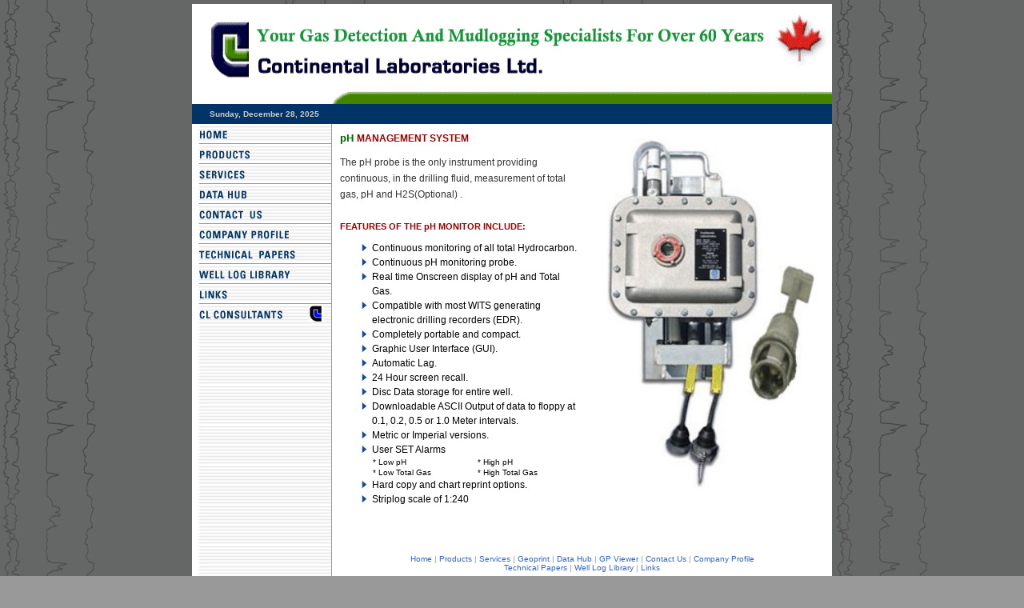

--- FILE ---
content_type: text/html
request_url: http://continentallabs.ca/muddduck.htm
body_size: 3643
content:
<!DOCTYPE HTML PUBLIC "-//W3C//DTD HTML 4.01 Transitional//EN">
<html><!-- InstanceBegin template="Templates/template_1.dwt" codeOutsideHTMLIsLocked="false" -->
<head>
<!-- InstanceBeginEditable name="doctitle" -->
<title>Continental Laboratories</title>
<!-- InstanceEndEditable --> 
<meta http-equiv="Content-Type" content="text/html; charset=iso-8859-1">
<link href="ssi/main.css" rel="stylesheet" type="text/css">
<script language="JavaScript" type="text/JavaScript">
<!--
function MM_preloadImages() { //v3.0
  var d=document; if(d.images){ if(!d.MM_p) d.MM_p=new Array();
    var i,j=d.MM_p.length,a=MM_preloadImages.arguments; for(i=0; i<a.length; i++)
    if (a[i].indexOf("#")!=0){ d.MM_p[j]=new Image; d.MM_p[j++].src=a[i];}}
}

function MM_swapImgRestore() { //v3.0
  var i,x,a=document.MM_sr; for(i=0;a&&i<a.length&&(x=a[i])&&x.oSrc;i++) x.src=x.oSrc;
}

function MM_findObj(n, d) { //v4.01
  var p,i,x;  if(!d) d=document; if((p=n.indexOf("?"))>0&&parent.frames.length) {
    d=parent.frames[n.substring(p+1)].document; n=n.substring(0,p);}
  if(!(x=d[n])&&d.all) x=d.all[n]; for (i=0;!x&&i<d.forms.length;i++) x=d.forms[i][n];
  for(i=0;!x&&d.layers&&i<d.layers.length;i++) x=MM_findObj(n,d.layers[i].document);
  if(!x && d.getElementById) x=d.getElementById(n); return x;
}

function MM_swapImage() { //v3.0
  var i,j=0,x,a=MM_swapImage.arguments; document.MM_sr=new Array; for(i=0;i<(a.length-2);i+=3)
   if ((x=MM_findObj(a[i]))!=null){document.MM_sr[j++]=x; if(!x.oSrc) x.oSrc=x.src; x.src=a[i+2];}
}
//-->
</script>
<style type="text/css">
<!--
body {
	margin-top: 5px;
	list-style-type: disc;
	color: #660000;
	font-style: normal;
	font-size: 12px;
	font: arial;
}
.style7 {color: #999999}
.style8 {
	color: #CCCCCC;
	font-weight: bold;
}
-->
</style>
<!-- InstanceBeginEditable name="head" -->
<style type="text/css">
<!--
.style9 {
	color: #990000;
	font-size: 12px;
}
-->
</style>
<!-- InstanceEndEditable -->
</head>

<body bgcolor="#999999" background="images/background.gif" leftmargin="0" onLoad="MM_preloadImages('images/buttons/button_home_b.gif','images/buttons/button_products_b.gif','images/buttons/button_services_b.gif','images/buttons/button_datahub_b.gif','images/buttons/button_contact_b.gif','images/buttons/button_companyprofile_b.gif','images/buttons/button_papers_b.gif',,'images/buttons/button_welllog_b.gif','images/buttons/button_links_b.gif','images/buttons/button_clconsultants_b.gif')">
<table width="800" border="0" align="center" cellpadding="0" cellspacing="0">
  <tr>
    <td><img src="images/top-image.gif" width="800" height="125"></td>
  </tr>
  <tr>
    <td align="left" bgcolor="#003366">
      <table width="500" border="0" cellpadding="5">
        <tr>
          <td width="3"><b><font face="Arial,Helvetica,Geneva,Swiss,SunSans-Regular" size="1" color="#696969"> </font></b></td>
          <td align="left"><table border="0" cellpadding="0" cellspacing="0" width="122">
            <tr>
              <td nowrap><span class="style8"><font size="1" face="Arial,Helvetica,Geneva,Swiss,SunSans-Regular">
                <script language=JavaScript>
<!-- Hide from JavaScript-Impaired Browsers
function initArray() {
 for(i=0;i<initArray.arguments.length; i++)
  this[i] = initArray.arguments[i];
}
var isnMonths=new initArray("January","February","March","April","May","June","July","August","September","October","November","December");
var isnDays= new initArray("Sunday","Monday","Tuesday","Wednesday","Thursday","Friday","Saturday","Sunday");
today=new Date();
// fixes a Netscape 2 and 3 bug
function getFullYear(d) { // d is a date object
 yr = d.getYear();
 if (yr < 1000)
  yr+=1900;
 return yr;
}
document.write(isnDays[today.getDay()]
+", "+isnMonths[today.getMonth()]+" "+today.getDate()+", "
+getFullYear(today)+"&nbsp;");
// End hiding -->

                </script>
              </font></span></td>
            </tr>
          </table>            </td>
        </tr>
    </table>    </td>
  </tr>
  <tr>
    <td><table width="800" border="0" cellspacing="0" cellpadding="0">
      <tr>
        <td width="175" valign="top" background="images/buttons/button_background.gif" bgcolor="#C1C1C1"><table width="175" border="0" cellspacing="0" cellpadding="0">
          <tr>
                <td><a href="index.htm" onMouseOut="MM_swapImgRestore()" onMouseOver="MM_swapImage('Image131','','images/buttons/button_home_b.gif',1)"><img src="images/buttons/button_home_a.gif" name="Image131" width="175" height="25" border="0" id="Image131"></a></td>
          </tr>
          <tr>
                <td><a href="product.htm" onMouseOut="MM_swapImgRestore()" onMouseOver="MM_swapImage('Image21','','images/buttons/button_products_b.gif',1)"><img src="images/buttons/button_products_a.gif" name="Image21" width="175" height="25" border="0" id="Image21"></a></td>
          </tr>
          <tr>
                <td><a href="services.htm" onMouseOut="MM_swapImgRestore()" onMouseOver="MM_swapImage('Image31','','images/buttons/button_services_b.gif',1)"><img src="images/buttons/button_services_a.gif" name="Image31" width="175" height="25" border="0" id="Image31"></a></td>
          </tr>
          <tr>
                </tr>
          <tr>
                <td><a href="datahub.htm" onMouseOut="MM_swapImgRestore()" onMouseOver="MM_swapImage('Image51','','images/buttons/button_datahub_b.gif',1)"><img src="images/buttons/button_datahub_a.gif" name="Image51" width="175" height="25" border="0" id="Image51"></a></td>
          </tr>
          <tr>
                </tr>
          <tr>
                <td><a href="contactus.htm" onMouseOut="MM_swapImgRestore()" onMouseOver="MM_swapImage('Image121','','images/buttons/button_contact_b.gif',1)"><img src="images/buttons/button_contact_a.gif" name="Image121" width="175" height="25" border="0" id="Image121"></a></td>
          </tr>
          <tr>
                <td><a href="company.htm" onMouseOut="MM_swapImgRestore()" onMouseOver="MM_swapImage('Image71','','images/buttons/button_companyprofile_b.gif',1)"><img src="images/buttons/button_companyprofile_a.gif" name="Image71" width="175" height="25" border="0" id="Image71"></a></td>
          </tr>
          <tr>
                <td><a href="papers.htm" onMouseOut="MM_swapImgRestore()" onMouseOver="MM_swapImage('Image81','','images/buttons/button_papers_b.gif',1)"><img src="images/buttons/button_papers_a.gif" name="Image81" width="175" height="25" border="0" id="Image81"></a></td>
          
          </tr>
          <tr>
                <td><a href="welllog.htm" onMouseOut="MM_swapImgRestore()" onMouseOver="MM_swapImage('Image101','','images/buttons/button_welllog_b.gif',1)"><img src="images/buttons/button_welllog_a.gif" name="Image101" width="175" height="25" border="0" id="Image101"></a></td>
          </tr>
          <tr>
                <td><a href="links.htm" onMouseOut="MM_swapImgRestore()" onMouseOver="MM_swapImage('Image111','','images/buttons/button_links_b.gif',1)"><img src="images/buttons/button_links_a.gif" name="Image111" width="175" height="25" border="0" id="Image111"></a></td>
          </tr>
          <tr>
            <td><a href="http://www.singlepoint.ca/cl/" target="_self" onMouseOver="MM_swapImage('Image15','','images/buttons/button_clconsultants_b.gif',1)" onMouseOut="MM_swapImgRestore()"><img src="images/buttons/button_clconsultants_a.gif" name="Image15" width="175" height="25" border="0"></a></td>
          </tr>
          <tr>
			<!-- TradingView Widget BEGIN -->
			<td><div class="tradingview-widget-container">
  			<div class="tradingview-widget-container__widget"></div>
  			<script type="text/javascript" src="https://s3.tradingview.com/external-embedding/embed-widget-ticker-tape.js" async>
  			  {
  			   "symbols": [
    				{
      				"proName": "OANDA:WTICOUSD",
      				"title": "WTI"
    				},
    				{
      				"proName": "CURRENCYCOM:NATURALGAS",
      				"title": "Natural Gas"
   				 },
    				{
      				"proName": "TVC:UKOIL",
      				"title": "Brent Oil"
    				},
    				{
      				
				"proName": "FX_IDC:EURUSD",
      				"title": "EUR/USD"
    				},
    				{
      				"proName": "FX_IDC:CADUSD",
      				"title": "CAN/USD"
    				}
  					],
 			 "colorTheme": "light",
  			"isTransparent": false,
  			"displayMode": "adaptive",
  			"locale": "en"
			}
  		</script>
		</div>
		<!-- TradingView Widget END -->
		</td>	
		</tr>
        </table></td>
        <td valign="top" bgcolor="#FFFFFF"><table width="625" height="400" border="0" cellpadding="0" cellspacing="0">
              <tr> 
                <td valign="top"><table width="100%"  border="0" cellspacing="0" cellpadding="0">
                  <tr>
                    <td><!-- InstanceBeginEditable name="EditRegion1" -->
                      <table width="100%"  border="0" cellspacing="0" cellpadding="10">
                        <tr>
                          <td><h1>pH  <span class="style9"> MANAGEMENT 
                                SYSTEM</span><img src="images/pH.jpg" width="300" height="450" align="right"></h1>
                            <p>The pH probe is the only instrument providing
                              continuous, in the drilling fluid, measurement
                              of total gas, pH and H2S(Optional) .  </p>
                            <h2>FEATURES OF THE pH MONITOR INCLUDE: </h2>
                            <ul>
                              <li>Continuous monitoring
                                  of all total Hydrocarbon.</li>
                              <li>Continuous
                                    pH monitoring probe. </li>
                              
                              <li>Real time Onscreen
                                  display of pH and Total Gas. </li>
                              <li>Compatible with most
                                  WITS generating electronic drilling recorders
                                (EDR). </li>
                              <li>Completely portable
                                  and compact. </li>
                              <li>Graphic User Interface
                                  (GUI). </li>
                              <li>Automatic Lag. </li>
                              <li>24 Hour screen recall. </li>
                              <li>Disc Data storage
                                  for entire well. </li>
                              <li>Downloadable ASCII
                                  Output of data to floppy at 0.1, 0.2, 0.5 or
                                1.0 Meter intervals. </li>
                              <li>Metric or Imperial
                                  versions. </li>
                              <li>User SET Alarms
                                <table cellspacing="0" cellpadding="1">
                                    <tr>
                                      <td width="221"> *
                                              Low pH </td>
                                      <td width="221">* High pH </td>
                                    </tr>
                                    <tr>
                                      <td width="221">*
                                              Low Total Gas </td>
                                      <td width="221">* High Total Gas </td>
                                    </tr>
                                    <tr>
                                                                          </tr>
                                </table>
                                <strong></strong></li>
                              <li>Hard copy and chart
                                reprint options.</li>
                              <li>Striplog scale
                                of 1:240 </li>
                                                                                                                 </td>
                        </tr>
                      </table>
                      <!-- InstanceEndEditable --></td>
                  </tr>
                </table>                <h1>&nbsp;</h1>
                </td>
              </tr>
              <tr>
                <td height="10" valign="top">
<table width="100%" border="0" cellpadding="5">
                    <tr> 
                      <td><div align="center"> <font color="#999999"><a href="index.htm">Home</a> 
                          | <a href="product.htm">Products</a> | <a href="services.htm">Services</a> 
                          | <a href="geoprint.htm">Geoprint</a> | <a href="datahub.htm">Data 
                          Hub</a> | <a href="gpviewer.htm">GP Viewer</a> | <a href="contactus.htm">Contact 
                          Us</a> | <a href="company.htm">Company Profile<br>
                          </a></font><font color="#999999"><a href="technicalpapers.htm">Technical 
                          Papers</a> | <a href="welllog.htm">Well Log Library</a> 
                          | <a href="links.htm">Links</a></font></div></td>
                    </tr>
                  </table>
                </td>
              </tr>
            </table></td>
      </tr>
    </table></td>
  </tr>
  <tr>
    <td bgcolor="#006600"><div align="center">
      <table width="400" border="0" cellspacing="0" cellpadding="5">
        <tr>
          <td><div align="center" class="style7">Copyright &copy; 2019 Continental Laboratories
            Ltd.</div></td>
        </tr>
      </table>
    </div></td>
  </tr>
</table>
<p>&nbsp;</p>
</body>
<!-- InstanceEnd --></html>


--- FILE ---
content_type: text/css
request_url: http://continentallabs.ca/ssi/main.css
body_size: 786
content:
/*  Main style sheet for all browsers  */body {	margin : 0px;	padding : 0px;}table {	border : 0px none;	}	/*  Note: Do not use margin declarations in p tags due to   *//*  the fact that the margin collapsed up to the tag item.  *//*  Specifically affects NS 4.x browsers                    */p  { color: #333333; font: 12px/20px Arial, Helvetica, sans-serif; background-color: transparent }blockquote {	font : 12px verdana, helvetica, arial, geneva, sans-serif;	line-height : 14px;	color : #000;	margin-left : 0px;	border-left : 1px dotted #666;	padding-left : 15px;	background : transparent;	}center {	font : 12px verdana, helvetica, arial, geneva, sans-serif;	line-height : 13px;	color : #000;	padding-bottom : 5px;	background : transparent;	}b  { color: #000; font-weight: bold }/*  Note: Adding line-spacing to td actually pads tables cells *//*  with extraneous space equivilent to the amount of spacing. *//*  Specifically affect NS 4.x browsers.                       */td  { color: #000; font: 10px verdana, helvetica, arial, geneva, sans-serif; border: none }h1 {	font : bold 13px/16px verdana, helvetica, arial, geneva, sans-serif;	color : #006600;	background : transparent;	}h2 {	font : bold 11px/16px verdana, helvetica, arial, geneva, sans-serif;	color : #990000;	background : transparent;	border-top: #999999;	border-right: #999999;	border-bottom: 2px  #999999;	border-left: #999999;	padding: 10px 0px 0px;}h3 {	font : bold 11px/12px verdana, helvetica, arial, geneva, sans-serif;	color : #333333;	background : transparent;	padding-top: 10px;	}ol {	font : 10px verdana, helvetica, arial, geneva, sans-serif;	color : #000;	background : transparent;	}li {	font : 12px/18px Arial, Helvetica, sans-serif;	color : #000000;	background : transparent;	list-style-type: circle;	list-style-position: outside;	list-style-image: url(../images/arrow_bullet.gif);	}a:visited  { color: #666666; background-color: transparent }	a:link  {	color: #3366CC;	background-color: transparent;	text-decoration: blink;}	a:hover {	color : #003399;	background : transparent;	text-decoration : underline;	}	a:active {	color : #666666;	background : transparent;	text-decoration : none;	}

--- FILE ---
content_type: application/javascript; charset=utf-8
request_url: https://www.tradingview-widget.com/static/bundles/embed/90309.27ddfb358e9fdbf60438.js
body_size: 4097
content:
(self.webpackChunktradingview=self.webpackChunktradingview||[]).push([[90309],{605814:(e,t,s)=>{"use strict";var n;s.d(t,{ChartApiMessageMethod:()=>n}),function(e){e.Connected="connected",e.Disconnected="disconnected",e.ReconnectBailout="reconnect_bailout"}(n||(n={}))},800828:(e,t,s)=>{"use strict";s.d(t,{createCache:()=>o});var n=s(650151);class r{constructor(e){this._cache=e}async getValue(e){const t=await this._cache.match(e);if(!t)return null;return"application/json"===(0,n.ensureNotNull)(t.headers.get("Content-Type"))?t.json():t.text()}async setValue(e,t){return"string"==typeof t?this._cache.put(e,new Response(t,{headers:{"content-type":"text/plain"}})):this._cache.put(e,new Response(JSON.stringify(t),{headers:{"content-type":"application/json"}}))}async migrateValue(e,t){const s=await this.getValue(e);s&&(await this.setValue(t,s),await this._cache.delete(e))}}class a{constructor(){this._data=new Map}async getValue(e){return this._data.get(e)??null}async setValue(e,t){this._data.set(e,t)}async migrateValue(e,t){this._data.has(e)&&(this._data.set(t,this._data.get(e)),this._data.delete(e))}}async function o(e){try{const t=await caches.open(e);return new r(t)}catch{return new a}}},498060:(e,t,s)=>{e.exports=[{name:s.i18next(null,{context:"symbols_type"},s(398361)),value:"",search_type:"undefined"},{name:s.i18next(null,{context:"symbols_type"},s(965331)),value:"stocks",search_type:"stocks"},{name:s.i18next(null,{context:"symbols_type"},s(589740)),value:"funds",search_type:"funds"},{name:s.i18next(null,{context:"symbols_type"},s(141504)),value:"futures",search_type:"futures"},{name:s.i18next(null,{context:"symbols_type"},s(570135)),value:"forex",search_type:"forex"},{name:s.i18next(null,{context:"symbols_type"},s(869328)),value:"cfd",search_type:"cfd"},{name:s.i18next(null,{context:"symbols_type"},s(125354)),value:"bitcoin,crypto",search_type:"crypto"},{name:s.i18next(null,{context:"symbols_type"},s(875313)),value:"index",search_type:"index"},{name:s.i18next(null,{context:"symbols_type"},s(207586)),value:"bond",search_type:"bond"},{name:s.i18next(null,{context:"symbols_type"},s(2380)),value:"economic",search_type:"economic"},{name:s.i18next(null,{context:"symbols_type"},s(703374)),value:"options",search_type:"options"}]},28511:(e,t,s)=>{"use strict";s.d(t,{AuthToken:()=>i});var n=s(735566),r=s(251924),a=s(954912);const o=(0,n.getLogger)("ChartApi.AuthToken",{color:"#173"});class i{constructor(){this.invalidated=new r.Delegate,this._tid=0,this._onGoingAuthTokenRequest=null,this._onOnline=()=>{o.logInfo("Online, new token will be fetched if needed"),this.get()},this._onVisibilityChange=()=>{"visible"===document.visibilityState&&(o.logInfo("Page visible, new token should be fetched"),this.get())},window.loginStateChange||(window.loginStateChange=new r.Delegate),window.loginStateChange.subscribe(this,(e=>{e||(this._set(window.user.auth_token),this.invalidated.fire())})),this._set(window.user.auth_token),window.addEventListener("online",this._onOnline),document.addEventListener("visibilitychange",this._onVisibilityChange)
}destroy(){window.removeEventListener("online",this._onOnline),document.removeEventListener("visibilitychange",this._onVisibilityChange)}get(e){return window.is_authenticated?!e&&performance.now()<this._cache.monoValidThru&&Date.now()<this._cache.wallValidThru?(o.logInfo(`Using cached token ${this._cache.token}`),Promise.resolve(this._cache.token)):window.navigator.onLine?this._onGoingAuthTokenRequest?this._onGoingAuthTokenRequest:this._onGoingAuthTokenRequest=this._fetch(Boolean(e),0).then((e=>{if(!window.is_authenticated)throw new Error("User logged out while the request was in flight");return this._set(e),e})).catch((e=>(o.logError(`Error fetching new token: ${e&&e.message}`),""))).finally((()=>{this._onGoingAuthTokenRequest=null})):(o.logWarn("Offline, cannot fetch new token, using cached token"),Promise.resolve(this._cache.token)):Promise.resolve("")}reset(){this._set(void 0),this.invalidated.fire()}_set(e){if(window.is_authenticated&&void 0!==e){const t=function(e){if(""===e)return 144e5;try{const t=JSON.parse(atob(e.split(".")[1].replace(/-/g,"+").replace(/_/g,"/"))),s=1e3*(t.exp-t.iat);if(!isFinite(s))throw new Error("invalid expiration");return Math.max(s-3e5,3e5)}catch(t){return o.logError(`${e} is invalid: ${t.message}`),144e5}}(e);this._cache={token:e,monoValidThru:performance.now()+t,wallValidThru:Date.now()+t},clearTimeout(this._tid),this._tid=setTimeout((()=>{window.navigator.onLine&&this.reset()}),t),o.logInfo(`Cached for ${t} ms: ${e}`)}else this._cache={token:"",monoValidThru:-1/0,wallValidThru:-1/0},clearTimeout(this._tid),o.logInfo("Cache dropped")}_fetch(e,t){return o.logNormal(`Fetching a new token, grabSession=${e}`),(0,a.fetch)("/quote_token/",{method:"POST",headers:{"Content-Type":"application/x-www-form-urlencoded"},body:e?"grabSession=true":""}).then((e=>{if(!e.ok)throw new Error(`Response status is not ok: ${e.status}`);return e.json().then(String)}),(s=>{if(t>=3)throw s;return o.logWarn("Request failed, will retry"),function(e){return new Promise((t=>setTimeout(t,1e3*e)))}(t).then((()=>this._fetch(e,t+1)))}))}}},543679:(e,t,s)=>{"use strict";s.d(t,{JSONDataHandler:()=>o});var n=s(487030);function r(e){return{index:e.i,value:e.v}}function a(e){for(const t of Object.keys(e)){const s=e[t];s.t&&(s.turnaround=e[t].t),"s"in e[t]&&e[t].s&&!s.series&&(s.series=e[t].s.map(r)),"st"in e[t]&&e[t].st&&!s.series&&(s.series=e[t].st.map(r))}}class o{set_broker(e){return[e]}set_data_quality(){return["low"]}quote_create_session(e){return[e]}quote_delete_session(e){return[e]}quote_set_fields(e,t){return[e].concat(t)}quote_add_symbols(e,t){return[e].concat(t)}quote_remove_symbols(e,t){return[e].concat(t)}quote_fast_symbols(e,t){return[e].concat(t)}quote_hibernate_all(e){return[e]}depth_create_session(e,t,s){return[e,t,s]}depth_delete_session(e){return[e]}depth_set_symbol(e,t){return[e,t]}depth_clear_symbol(e){return[e]}depth_set_scale(e,t){return[e,t]}chart_create_session(e,t){return[e,t?"disable_statistics":""]}chart_delete_session(e){return[e]}set_auth_token(e){return[e]}set_locale(e,t){return[e,t]}
switch_timezone(e,t){return[e,t]}resolve_symbol(e,t,s){return[e,t,s]}create_series(e,t,s,n,r,a,o){return[e,t,s=s||"",n,r,a,o]}remove_series(e,t){return[e,t]}modify_series(e,t,s,n,r,a){return[e,t,s=s||"",n,r,a]}request_more_data(e,t,s){return[e,t,s]}set_future_tickmarks_mode(e,t){return[e,t]}request_studies_metadata(e){return[e]}create_study(e,t,s,n,r,a){return[e,t,s=s||"",n,r].concat(a)}create_child_study(e,t,s,n,r,a){return this.create_study(e,t,s,n,r,a)}remove_study(e,t){return[e,t]}modify_study(e,t,s,n){return[e,t,s=s||""].concat(n)}notify_study(e,t,s,n){return[e,t,s=s||"",n]}create_pointset(e,t,s,n,r,a){return[e,t,s=s||"",n,r].concat(a)}modify_pointset(e,t,s,n){return[e,t,s=s||""].concat(n)}remove_pointset(e,t){return[e,t]}request_more_tickmarks(e,t,s){return[e,t,s]}get_first_bar_time(e,t,s){return[e,t,s]}replay_create_session(e){return[e]}replay_delete_session(e){return[e]}replay_reset(e,t,s){return[e,t,s]}replay_start(e,t,s){return[e,t,s]}replay_stop(e,t){return[e,t]}replay_step(e,t,s){return[e,t,s]}replay_add_series(e,t,s,n){return[e,t,s,n]}replay_remove_series(e,t,s,n){return[e,t,s,n]}replay_set_resolution(e,t,s){return[e,t,s]}replay_get_depth(e,t,s,n){return[e,t,s,n]}convertTimescaleResponse(e){const t=e.marks.map((e=>({span:e[0],time:e[1],index:e[2]}))),s=void 0===e.index_diff?[]:e.index_diff.map((e=>({old:e[0],new:e[1]})));return{...e,marks:t,index_diff:s,clear:0===e.changes.length&&0===s.length&&0===t.length}}getDataUpdateObjects(e){return e.params[0]}getTimescaleObjects(e){return e.params[0]}getTimescaleChangeset(e){return e.params[1]}prepareDataUpdateObjects(e,t,s){for(const[r,a]of Object.entries(t)){const t="plots"in a?a.plots:a.series,o={customId:r,turnaround:a.turnaround,plots:t};"ns"in a&&a.ns&&(o.nonseries=a.ns),"lbs"in a&&a.lbs&&(o.lastBar={closeTime:a.lbs.bar_close_time});for(const e of o.plots)for(const[t,s]of Object.entries(e.value))s&&Math.abs(s)>=1e100&&(e.value[+t]=void 0);s(e,r,{method:n.WebchartChartSessionResponseMethod.DataUpdate,params:o})}}unpack(e){const t=JSON.parse(e);t.m&&t.p&&(t.method=t.m,t.params=t.p,t.time=t.t);const s=t.params[1];switch(t.method){case"qsd":t.method="quote_symbol_data",s.symbolname=s.n,s.status=s.s,s.values=s.v,s.values.change=s.v.ch,s.values.last_price=s.v.lp,s.values.change_percent=s.v.chp,delete s.n,delete s.s,delete s.v,delete s.values.ch,delete s.values.lp,delete s.values.chp;break;case"du":t.method="data_update",a(s);break;case"clear_data":for(const e of Object.keys(s))s[e].turnaround=s[e].t;break;case"timescale_update":a(s)}return t}prepareEncodeMessage(e,t){return JSON.stringify({m:e,p:t})}request_data_problems(){return[]}}},104498:(e,t,s)=>{"use strict";s.d(t,{HandlerInfo:()=>n});class n{constructor(e,t,s){this.handler=e,this.customId=t,this.singleShot=s}}},487030:(e,t,s)=>{"use strict";var n,r,a;s.d(t,{WebchartChartSessionResponseMethod:()=>r,WebchartReplaySessionResponseMethod:()=>a,WebchartResponseMethod:()=>n}),function(e){e.RequestDataProblems="request_data_problems",e.ProtocolError="protocol_error",e.ProtocolSwitched="protocol_switched",
e.CriticalError="critical_error"}(n||(n={})),function(e){e.StudiesMetadata="studies_metadata",e.TimeScaleUpdate="timescale_update",e.TickMarkUpdate="tickmark_update",e.DU="du",e.DataUpdate="data_update",e.IndexUpdate="index_update",e.TimeScaleCompleted="timescale_completed",e.QSD="qsd",e.QuoteListField="quote_list_fields",e.QuoteSymbolData="quote_symbol_data",e.QuoteCompleted="quote_completed",e.DepthSymbolError="depth_symbol_error",e.DepthSymbolSuccess="depth_symbol_success",e.DepthData="dd",e.DepthDataUpdate="dpu",e.DepthBarLastValue="depth_bar_last_value",e.ClearData="clear_data",e.SeriesTimeFrame="series_timeframe",e.SymbolResolved="symbol_resolved",e.SeriesError="series_error",e.SeriesCompleted="series_completed",e.StudyLoading="study_loading"}(r||(r={})),function(e){e.ReplayError="replay_error",e.ReplayPoint="replay_point",e.ReplayOk="replay_ok",e.ReplayResolutions="replay_resolutions",e.ReplayDataEnd="replay_data_end",e.ReplayInstanceId="replay_instance_id",e.ReplayDepth="replay_depth"}(a||(a={}))},292464:(e,t,s)=>{"use strict";s.d(t,{getDefaultResolutions:()=>a});var n=s(337250),r=s(840810);function a(){const e=["1","3","5","15","30","45","60","120","180","240","1D","1W","1M","3M","6M","12M","1R","10R","100R","1000R"];if(!(0,n.isFeaturesetEnabled)("widget")){let t=["1S","5S","10S","15S","30S","45s"];return(0,r.isTicksEnabled)()&&(t=["1T","10T","100T","1000T"].concat(t)),t.concat(e)}return e}},686992:(e,t,s)=>{"use strict";s.d(t,{types:()=>n});const n={ECONOMIC:"economic",QUANDL:"quandl"}},707681:(e,t,s)=>{"use strict";function n(e){const t={};if(-1===e.indexOf("@"))t.shortId=e,t.packageId="tv-basicstudies",t.id=e+"@"+t.packageId,t.version=1;else{const s=e.split("@");t.shortId=s[0];const n=s[1].split("-");if(3===n.length)t.packageId=n.slice(0,2).join("-"),t.id=t.shortId+"@"+t.packageId,t.version=parseInt(n[2]);else if(1===n.length&&"decisionbar"===n[0])t.packageId="les-"+n[0],t.id=t.shortId+"@"+t.packageId,t.version=1;else{if(1!==n.length)throw new Error("unexpected study id:"+e);t.packageId="tv-"+n[0],t.id=t.shortId+"@"+t.packageId,t.version=1}}if(t.fullId=t.id+"-"+t.version,"tv-scripting"===t.packageId){const e=t.shortId;if(0===e.indexOf("Script$")||0===e.indexOf("StrategyScript$")){const s=e.indexOf("_");t.productId=s>=0?e.substring(0,s):t.packageId}else t.productId=t.packageId}else t.productId=t.packageId;return t}s.d(t,{parseIdString:()=>n})},965971:(e,t,s)=>{"use strict";function n(e){if(void 0===e)return"";if(e instanceof Error){let t=e.message;return e.stack&&(t+=" "+e.stack),t}return"string"==typeof e?e.toString():JSON.stringify(e)}s.d(t,{errorToString:()=>n})}}]);

--- FILE ---
content_type: application/javascript; charset=utf-8
request_url: https://www.tradingview-widget.com/static/bundles/embed/en.37132.0d5ab883342d9eeaad87.js
body_size: 818
content:
(self.webpackChunktradingview=self.webpackChunktradingview||[]).push([[37132,80645,15572,87063,47076,21764],{421685:e=>{e.exports=["% of GDP"]},46374:e=>{e.exports=["% of par"]},291500:e=>{e.exports=["Disc. yield, %"]},167040:e=>{e.exports=["C"]},800919:e=>{e.exports=["D"]},933088:e=>{e.exports=["D"]},918400:e=>{e.exports=["E"]},514149:e=>{e.exports=["F"]},650940:e=>{e.exports=["R"]},745540:e=>{e.exports=["R"]},756757:e=>{e.exports=["S"]},869328:e=>{e.exports=["CFD"]},125354:e=>{e.exports=["Crypto"]},398361:e=>{e.exports=["All"]},207586:e=>{e.exports=["Bonds"]},2380:e=>{e.exports=["Economy"]},570135:e=>{e.exports=["Forex"]},141504:e=>{e.exports=["Futures"]},589740:e=>{e.exports=["Funds"]},875313:e=>{e.exports=["Indices"]},703374:e=>{e.exports=["Options"]},965331:e=>{e.exports=["Stocks"]},744479:e=>{e.exports=["1 year"]},820877:e=>{e.exports=["3 months"]},366891:e=>{e.exports=["Connecting"]},745504:e=>{e.exports=["Billed every month."]},967752:e=>{e.exports=["Billed every year."]},418926:e=>{e.exports=["Data is not available"]},739688:e=>{e.exports=["Delayed"]},254602:e=>{e.exports=["Delisted"]},328304:e=>{e.exports=["End of Day"]},339643:e=>{e.exports=["Fraction part is invalid."]},987845:e=>{e.exports=["Holiday"]},652969:e=>{e.exports=["Invalid symbol"]},909161:e=>{e.exports=["Instrument is not allowed"]},786726:e=>{e.exports=["Loading"]},241410:e=>{e.exports=["Market open"]},762464:e=>{e.exports=["Market closed"]},696935:e=>{e.exports=["N/A"]},206416:e=>{e.exports=["NSE data is not available on the mobile app at this time. It may become available in the future."]},988408:e=>{e.exports=["Snapshot"]},370784:e=>{e.exports=["Second fraction part is invalid."]},586146:e=>{e.exports=["Studies limit exceeded: {number} studies per layout.\nPlease, remove some studies."]},673897:e=>{e.exports=["Post-market"]},236018:e=>{e.exports=["Pre-market"]},366123:e=>{e.exports=["Price format is invalid."]},167476:e=>{e.exports=["Quotes are delayed by {number} min"]},369539:e=>{e.exports=["Quotes are delayed by {number} min and updated every 30 seconds"]},303058:e=>{e.exports=["Real-time"]},38822:e=>{e.exports=["Replay Mode"]},966719:e=>{e.exports=["Warning"]},381166:e=>{e.exports=["This symbol is only available on TradingView"]},15572:e=>{e.exports=["Visit TradingView — financial charting platform and trading community"]},317310:e=>{e.exports=["annually"]},699912:e=>{e.exports=["billed monthly"]},425256:e=>{e.exports=["billed annually"]},173039:e=>{e.exports=["monthly"]},81277:e=>{e.exports=["three months"]},233969:e=>{e.exports=["trial"]},946530:e=>{e.exports=["{proPlanName} Trial"]},898393:e=>{e.exports=["month","months"]},993205:e=>{e.exports=["year","years"]}}]);